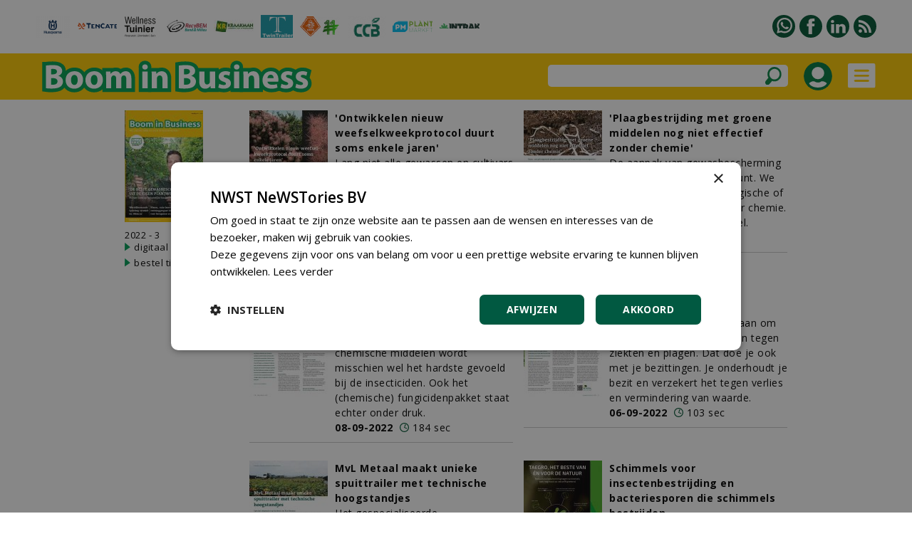

--- FILE ---
content_type: text/html
request_url: https://boom-in-business.nl/magazine/536/2022-3
body_size: 75807
content:


<!DOCTYPE html PUBLIC "-//W3C//DTD XHTML 1.0 Transitional//EN" "http://www.w3.org/TR/xhtml1/DTD/xhtml1-transitional.dtd">

<html xmlns="http://www.w3.org/1999/xhtml">

<head>
<title>Boom In Business 2022-3</title>




<!-- Google Tag Manager -->
<script>(function(w,d,s,l,i){w[l]=w[l]||[];w[l].push({'gtm.start':
new Date().getTime(),event:'gtm.js'});var f=d.getElementsByTagName(s)[0],
j=d.createElement(s),dl=l!='dataLayer'?'&l='+l:'';j.async=true;j.src=
'https://www.googletagmanager.com/gtm.js?id='+i+dl;f.parentNode.insertBefore(j,f);
})(window,document,'script','dataLayer','GTM-NM6WB5B');</script>
<!-- End Google Tag Manager -->


<meta name="robots" content="index, follow" />


<meta name="author" content="NWST NeWSTories bv" />
<meta http-equiv="content-type" content="text/html; charset=UTF-8" />
<meta http-equiv="imagetoolbar" content="no" />
<meta name="viewport" content="initial-scale=1, maximum-scale=1, user-scalable=no" />
<meta name="format-detection" content="telephone=no" />
<meta http-equiv="language" content="NL" />

<link rel="shortcut icon" href="https://boom-in-business.nl/favicon.ico" type="image/x-icon" /><link rel="preconnect" href="https://fonts.googleapis.com" />
<link rel="preconnect" href="https://fonts.gstatic.com" crossorigin />
<link href="https://fonts.googleapis.com/css2?family=Open+Sans:wght@400;500;600;700&amp;display=swap" rel="stylesheet" />

<meta http-equiv="content-type" content="text/html; charset=UTF-8" />

<style type="text/css">

a:link		{color: #015941; text-decoration:underline;}
a:active	{color: #015941; text-decoration:underline;}
a:visited	{color: #015941; text-decoration:underline;}
a:hover		{color: #015941; text-decoration:none;}

a.groen:link	{color:#015941;text-decoration:none}
a.groen:active	{color:#015941;text-decoration:none}
a.groen:visited	{color:#015941;text-decoration:none}
a.groen:hover	{color:#015941;text-decoration:none}

a.groen1:link	{color:#015941;text-decoration:none}
a.groen1:active	{color:#015941;text-decoration:none}
a.groen1:visited{color:#015941;text-decoration:none}
a.groen1:hover	{color:#015941;text-decoration:underline}

a.wit:link	{color: #FFFFFF; text-decoration:none;}
a.wit:active	{color: #FFFFFF; text-decoration:none;}
a.wit:visited	{color: #FFFFFF; text-decoration:none;}
a.wit:hover	{color: #FFFFFF; text-decoration:none;}

a.wit1:link	{color: #FFFFFF; text-decoration:none;}
a.wit1:active	{color: #FFFFFF; text-decoration:none;}
a.wit1:visited	{color: #FFFFFF; text-decoration:none;}
a.wit1:hover	{color: #FFFFFF; text-decoration:underline;}

a.zwart:link	{color: #000000; text-decoration:none;}
a.zwart:active	{color: #000000; text-decoration:none;}
a.zwart:visited	{color: #000000; text-decoration:none;}
a.zwart:hover	{color: #015941; text-decoration:underline;}

a.zwart1:link	{color: #000000; text-decoration:none;}
a.zwart1:active	{color: #000000; text-decoration:none;}
a.zwart1:visited{color: #000000; text-decoration:none;}
a.zwart1:hover	{color: #015941; text-decoration:none;}

a.zwart2:link	{color: #000000; text-decoration:none; cursor:pointer;}
a.zwart2:active	{color: #000000; text-decoration:none; cursor:pointer;}
a.zwart2:visited{color: #000000; text-decoration:none; cursor:pointer;}
a.zwart2:hover	{color: #015941; text-decoration:none; cursor:pointer;}

a.meerpaginas:link	{color: #719A9E; text-decoration:none;}
a.meerpaginas:active	{color: #719A9E; text-decoration:none;}
a.meerpaginas:visited	{color: #719A9E; text-decoration:none;}
a.meerpaginas:hover	{color: #719A9E; text-decoration:none;}

html{overflow-y:scroll; box-sizing:border-box;}

*, *:before, *:after {box-sizing:inherit;}

html, body
{	margin: 0px;
	padding: 0px;
	font-family:"Open Sans",arial,sans-serif; font-size:15px; line-height:24px;
	-webkit-text-size-adjust: 100%;
	height: 100%;
	touch-action: pan-x pan-y;}

h1	{font-weight:700; margin-top:0px; color:#015941; margin-bottom:3px; letter-spacing:-1.5px;}
    	 
h2	{font-size:20px; line-height:24px; font-weight:700; margin:0px;} 

h3	{font-size:16px;line-height:20px;font-weight:700;margin:0px}

h4	{font-size:18px;line-height:24px;font-weight:700;margin:0px}

table   {border:0;border-spacing:0px;}
td	{padding: 0px;}
img 	{border:0;}

.grijs12 {color:#999999; font-size:12px;}
.grijs14 {color:#999999;}

.groen20 {color:#015941; font-size:20px; line-height:28px;}
.groen20b {color:#015941; font-size:20px; line-height:28px; font-weight:700;}

.zwart13 {font-size:13px; line-height:17px; letter-spacing:0.5px}
.zwart14 {font-size:14px; line-height:21px; letter-spacing:0.5px}
.zwart16b {font-size:16px;font-weight:700}
.zwart17b {font-size:17px;font-weight:700}

.titel_klein {font-size:15px; line-height:20px; font-weight:bold;}
.foto_ondertitel {font-size:14px; color:#999999; padding-top:3px; font-style:italic;}

.titel12 {font-size:12px; line-height:16px; font-weight:500; letter-spacing:-0.5px;}
.titel14 {font-size:14px; line-height:18px; font-weight:700; letter-spacing:-0.5px;}
.titel15 {font-size:15px; line-height:18px;}

.zoek_optie {-webkit-border-radius:5px; -webkit-appearance: none; outline:0;
	     background-color:#FFFFFF; height:31px;}
	   
.zoek_optie1 {-webkit-border-radius:5px; -webkit-appearance: none; outline:0;
	     background-color:#FFFFFF; height:31px;}
	     
.zoekknop_mobiel {}	     
	     
.inlogknop {width:40px; height:40px; -webkit-border-radius:20px;}	     

.textinput_zoek {font-family: "open sans", arial,sans-serif; font-size: 14px;
		 -webkit-appearance: none; outline:0;
		 border: solid 0px #FFFFFF; width:300px;}
		 
.textinput {font-size: 13px; line-height:18px;-webkit-border-radius:0px; -webkit-appearance: none; outline:0;font-family: "open sans", arial,sans-serif; font-size: 13px;border-style:solid; border-width:1px; border-color:#015941; padding-left:5px; height:24px;}
	    
.textinput_alt {font-size: 13px; line-height:18px;-webkit-border-radius:0px; -webkit-appearance: none; outline:0;font-family: "open sans", arial,sans-serif; font-size: 13px;border-style:solid; border-width:1px; border-color:#015941; padding-left:5px; height:24px;}


.textinput_wit {font-family: "open sans", arial,sans-serif; font-size: 14px;
		-webkit-border-radius:0px; -webkit-appearance: none; outline:0;
		border-style:solid; border-width:0px; border-color:#FFFFFF; padding-left:0px; height:28px;}

.textinput_select {font-size: 13px; line-height:18px;-webkit-border-radius:0px; -webkit-appearance: none; outline:0;font-family: "open sans", arial,sans-serif; font-size: 13px;border-style:solid; border-width:1px; border-color:#015941; padding-left:5px; height:24px;}

.textinput_select_wit {font-family: "open sans", arial,sans-serif; font-size: 14px; -webkit-border-radius:0px; -webkit-appearance: none; outline:0;
		       border-style:solid; border-width:0px; border-color:#015941; padding-left:0px; height:28px;}

.textinput1 {font-size: 13px; line-height:18px;-webkit-border-radius:0px; -webkit-appearance: none; outline:0;font-family: "open sans", arial,sans-serif; font-size: 13px;border-style:solid; border-width:1px; border-color:#015941; padding-left:5px; height:24px;}

.textinput_aanmeld {font-size: 13px; line-height:18px;-webkit-border-radius:0px; -webkit-appearance: none; outline:0;font-family: "open sans", arial,sans-serif; font-size: 13px;border-style:solid; border-width:1px; border-color:#015941; padding-left:5px; height:24px;}

.textinput_zoek {font-size:14px;color:#000000;-webkit-border-radius:0px; -webkit-appearance: none; outline:0;border-style:solid; border-width:0px; border-color:#FFFFFF; padding-left:10px;}

.textinput_code  {font-size: 15px; -webkit-border-radius:0px; -webkit-appearance: none; outline:0; font-family: "open sans", Arial,sans-serif;
 border-style:solid; border-width:1px; border-color:#015941; padding-left:10px; height:28px;}

.submitknop {background-Color:#015941; height:31px; cursor:pointer;-webkit-border-radius:5px; -webkit-appearance: none; outline:0; padding:5px;border-style:solid; border-width:0px; border-color:#015941; color:#FFFFFF;}
           	 
.submitknop_uit {background-Color:#CCDED9; height:28px; -webkit-border-radius:0px; -webkit-appearance: none; outline:0; padding:5px;border-style:solid; border-width:0px; border-color:#CCDED9; color:#FFFFFF;}

.submitknop_klein {background-Color:#015941; height:18px; cursor:pointer;-webkit-border-radius:0px; -webkit-appearance: none; outline:0; padding:0px;border-style:solid; border-width:0px; border-color:#015941; color:#FFFFFF;}

.schaduw {box-shadow: 0px 3px 15px #333333;}
		 
		
.grijsvlak   {position:absolute; top:140px; width:100%; display:none; background: rgba(0, 0, 0, 0.4);}
		
.uitklapmenu {position:absolute; top:140px; width:100%; display:none; background-color:#FFFFFF;}
	      
.grid_groot {display:grid; grid-template-columns: repeat(auto-fill, minmax(615px, 615px)); grid-gap:15px;}

.grid_klein {display:grid; grid-template-columns: repeat(auto-fill, minmax(300px, 300px)); grid-gap:15px;}

.grid_lijst {display:grid; grid-template-columns: repeat(auto-fill, minmax(405px, 405px)); grid-gap:15px;}

.grid_footer {float:left; margin:0px 50px 20px 50px;}

.blokken_stijl {}
.blokken_stijl_oud {border:1px solid #CCCCCC; background-color:#F7F7F7;}

.ondertitel{font-size:20px;line-height:24px;}
.quote{font-size:24px;line-height:28px;color:#00904A;}
.kader{border-left:5px solid #00904A;color:#000000;padding:10px;background-color:#EEEEEE;}

.cookiemelding1 {position:absolute; display:none;}
.cookiemelding2 {background-color:#FFCC01;border:solid 3px #009345; padding:30px;}
.cookieknop {background-color:#065A42; width:150px; height:31px; text-align:center; color:#FFFFFF; -webkit-border-radius:5px; cursor:pointer;}

.cookies_grijs 	{background-color:#DDDDDD; cursor:pointer; padding:5px 15px 5px 15px;}
.cookies_groen	{background-color:#00A651; cursor:pointer; padding:5px 15px 5px 15px; color:#FFFFFF;}
.cookies_rood	{background-color:#FF0000; cursor:pointer; padding:5px 15px 5px 15px; color:#FFFFFF;}
.cookies_grijs1	{background-color:#DDDDDD; padding:5px 15px 5px 15px;}
.cookies_groen1	{background-color:#00A651; padding:5px 15px 5px 15px; color:#FFFFFF;}

.breedte5   {width:5px;}
.breedte8   {width:8px;}
.breedte10  {width:10px;}
.breedte15  {width:15px;}
.breedte35  {width:35px;}
.breedte60  {width:60px;}
.breedte90  {width:90px;}
.breedte100 {width:100px;}
.breedte105 {width:105px;}
.breedte120 {width:120px;}

.hoogte2  {height:2px;}
.hoogte3  {height:3px;}
.hoogte5  {height:5px;}
.hoogte8  {height:8px;}
.hoogte10 {height:10px;}
.hoogte15 {height:15px;}
.hoogte17 {height:17px;}
.hoogte20 {height:20px;}
.hoogte23 {height:23px;}
.hoogte30 {height:30px;}
.hoogte40 {height:40px;}
.hoogte59 {height:59px;}
.hoogte99 {height:99px;}

.thumb_foto {width:90px; height:60px;}
.thumb_foto_agenda {max-width:90px; max-height:60px;}

.grijze_lijn1 {height:1px; background-color:#DDDDDD;}
.klok_wit13 {width:13px; height:13px; filter:drop-shadow(1px 1px #000000);}
.klok_groen12 {width:12px; height:12px;}

.fileinputs {position:relative;padding:0px;margin:0px;}

.fakefile {position:absolute;top:0px;left:0px;z-index:0;}
           
.textinput_file {position:relative;z-index:1; font-size: 10px; height:28px;
		 -moz-opacity:0;filter:alpha(opacity=0);opacity:0;
		 border-style:solid; border-width:0px;}
		 
.meerpaginas_aan {padding:0px 10px 0px 10px; background-Color:#CCCCCC; color:#000000; font-size: 13px; height:32px;}
.meerpaginas_uit {padding:0px 10px 0px 10px; background-Color:#015941; color:#FFFFFF; font-size: 13px; height:32px;}
.floating_tabel {float:left;margin:0px 5px 5px 0px;}

.meerknop {width:220px; height:31px; background-color:#E9E9E9; cursor:pointer; 
	   color:#065A42; font-size:12px; font-weight:700; text-align:center; -webkit-border-radius:5px;}
	   
.tabel_gip_verwijzing  {background-color:#AAAAAA; color:#FFFFFF; font-size:13px;
			padding:3px 10px 3px 10px;
			-webkit-border-radius:5px; cursor:pointer;
			float:left; margin:0px 10px 10px 0px;}
			
.tabel_gip_verwijzing1 {height:10px;}

.formulier_nieuw_tabel {width:100%; max-width:500px; padding:15px; background-color:#E9E9E9; font-size:14px; -webkit-border-radius:8px;}

.formulier_nieuw_textinput {font-family: Verdana, Arial, Helvetica, sans-serif; font-size:14px;
	     width:100%; height:28px; -webkit-border-radius:6px;
	     -webkit-appearance: none; outline:0; border: solid 0px #FFFFFF; padding-left:10px;}



@media (min-width: 100px)
	{h1 {font-size:24px; line-height:28px;}
	 .grote_kolom {width:calc(100% - 40px);}
	 .standaard_kolom {width:300px;}
	 .banners_klein {display:none;}
	 .banners_extra {display:none;}
	 .logo_image {height:36px;}
	 .zoek_optie {display:none;}
	 .zoekknop_mobiel {display:block;}
	 .menu22 {width:12px;}
	 .grid_footer {float:none; margin:0px 0px 30px 0px;}
	 .uitklapmenu_normaal {display:none;}
	 .uitklapmenu_mobiel {display:block;}
	 .cookiemelding1 {top:150px; left:calc((100% - 310px)/2);}
	 .cookiemelding2 {padding:15px;}
	 .cookiemelding3 {width:280px; height:620px;}
	 .cookieknop {width:125px; height:31px; font-size:12px;}
	 .blokken_kolom {width:300px;}
	 .titel12 {font-size:10px; line-height:10px; font-weight:500; letter-spacing:-0.5px;}
	}



@media (min-width: 475px)
	{.logo_image {height:65px;}
	}
	


@media (min-width: 740px)
	{h1 {font-size:32px; line-height:36px;}
	 .grote_kolom {width:calc(100% - 100px);}
	 .standaard_kolom {width:615px;}
	 .banners_extra {display:block;}
	 .grid_footer {float:left; margin:0px 30px 30px 30px;}
	 .cookiemelding1 {top:180px; left:calc((100% - 560px)/2);}
	 .cookiemelding2 {padding:30px;}
	 .cookiemelding3 {width:500px; height:450px;}
	 .cookieknop {width:150px; height:31px; font-size:14px;}
	 .logo_image {height:65px;}
	 .blokken_kolom {width:615px;}
	}
	

	
@media (min-width: 850px)
	{.zoek_optie {display:block;}
	 .zoekknop_mobiel {display:none;}
	 .menu22 {width:22px;}
	 .grid_footer {float:left; margin:0px 50px 30px 50px;}
	 .logo_image {height:65px;}
	}	
	

	
@media (min-width: 1080px)
	{.standaard_kolom {width:930px;}
	 .uitklapmenu_normaal {display:block;}
	 .uitklapmenu_mobiel {display:none;}	
	 .banners_klein {display:block;}
	 .banners_extra {display:none;}
	 .logo_image {height:65px;}
	 .blokken_kolom {width:300px;}
	}
	
@media (min-width: 1400px)
	{.grote_kolom {width:1245px;}
	 .standaard_kolom {width:1245px;}
	 .banners_extra {display:block;}
	 .titel12 {font-size:12px; line-height:16px; font-weight:500; letter-spacing:-0.5px;}
	}	
	
</style><style type="text/css">

.grid_archief {display:grid; grid-gap:15px; grid-template-columns: repeat(auto-fill, minmax(110px, 110px));}
.grid_tijdschrift {display:grid; grid-gap:15px; grid-template-columns: repeat(auto-fill, minmax(530px, 530px));}

.float_tijdschrift1 {float:left; width:170px; margin:0px 0px 15px 0px;}
.float_tijdschrift2 {float:left; width:1075px;}



@media (min-width: 100px)
	{.standaard_kolom {width:calc(100% - 40px)}
	 .grid_tijdschrift {grid-template-columns: repeat(auto-fill, minmax(100%, 100%));}
	 .float_tijdschrift1 {float:none; width:100%;}
	 .float_tijdschrift2 {float:none; width:100%;}
	}

@media (min-width: 740px)
	{.standaard_kolom {width:615px;}
	 .grid_tijdschrift {grid-template-columns: repeat(auto-fill, minmax(435px, 435px));}
	 .float_tijdschrift1 {float:left; width:175px;}
	 .float_tijdschrift2 {float:left; width:435px;}
	}	
	
@media (min-width: 1080px)
	{.standaard_kolom {width:930px;}
	 .grid_tijdschrift {grid-template-columns: repeat(auto-fill, minmax(370px, 370px));}
	 .float_tijdschrift1 {width:175px;}
	 .float_tijdschrift2 {width:755px;}
	}
	
@media (min-width: 1400px)
	{.standaard_kolom {width:1245px;}
	 .grid_tijdschrift {grid-template-columns: repeat(auto-fill, minmax(530px, 530px));}
	 .float_tijdschrift1 {width:170px;}
	 .float_tijdschrift2 {width:1075px;}
	}
		   
</style><script language="JavaScript" type="text/javascript">
<!--

function iOS() {

  var iDevices = [
    'iPad Simulator',
    'iPhone Simulator',
    'iPod Simulator',
    'iPad',
    'iPhone',
    'iPod'
  ];

  while (iDevices.length) {
    if (navigator.platform === iDevices.pop()){ return true; }
  }

  return false;
}


function getBrowser(id) {
  var scrOfX = 0, scrOfY = 0;
  if( typeof( window.pageYOffset ) == 'number' ) {
    //Netscape compliant
    scrOfY = window.pageYOffset;
    scrOfX = window.pageXOffset;
  } else if( document.body && ( document.body.scrollLeft || document.body.scrollTop ) ) {
    //DOM compliant
    scrOfY = document.body.scrollTop;
    scrOfX = document.body.scrollLeft;
  } else if( document.documentElement && ( document.documentElement.scrollLeft || document.documentElement.scrollTop ) ) {
    //IE6 standards compliant mode
    scrOfY = document.documentElement.scrollTop;
    scrOfX = document.documentElement.scrollLeft;
  }
  
  if (id=="scrollX") {return scrOfX}
  if (id=="scrollY") {return scrOfY}

  var myWidth = 0, myHeight = 0;
  
  if (iOS()) {
  
  if (window.orientation == "0" || window.orientation == "180")
  {myWidth = screen.width;
   myHeight = screen.height;}
  else
  {myWidth = screen.height;
   myHeight = screen.width;} 
    }
  
 else if( typeof( window.innerWidth ) == 'number' ) {
    //Non-IE
    myWidth = window.innerWidth;
    myHeight = window.innerHeight;
  } else if( document.documentElement && ( document.documentElement.clientWidth || document.documentElement.clientHeight ) ) {
    //IE 6+ in 'standards compliant mode'
    myWidth = document.documentElement.clientWidth;
    myHeight = document.documentElement.clientHeight;
  } else if( document.body && ( document.body.clientWidth || document.body.clientHeight ) ) {
    //IE 4 compatible
    myWidth = document.body.clientWidth;
    myHeight = document.body.clientHeight;
  }

  if (id=="innerH") {return myHeight}
  if (id=="innerW") {return myWidth}


	if (id=="bodyH")
    {var DH = document;
    return Math.max(
        Math.max(DH.body.scrollHeight, DH.documentElement.scrollHeight),
        Math.max(DH.body.offsetHeight, DH.documentElement.offsetHeight),
        Math.max(DH.body.clientHeight, DH.documentElement.clientHeight)
    );
    }

	if (id=="bodyW")
 	{var DW = document;
    return Math.max(
        Math.max(DW.body.scrollWidth, DW.documentElement.scrollWidth),
        Math.max(DW.body.offsetWidth, DW.documentElement.offsetWidth),
        Math.max(DW.body.clientWidth, DW.documentElement.clientWidth)
    );
    }
}

//-->
</script>

<script language="JavaScript" type="text/javascript">
<!--

function findPosX(obj)
{var curleft = 0;
 if(obj.offsetParent)
 while(1)
{curleft += obj.offsetLeft;
 if(!obj.offsetParent)
 break;
 obj = obj.offsetParent;}
 else if(obj.x)
 curleft += obj.x;
 return curleft;}

function findPosY(obj)
{var curtop = 0;
 if(obj.offsetParent)
 while(1)
{curtop += obj.offsetTop;
 if(!obj.offsetParent)
 break;
 obj = obj.offsetParent;}
 else if(obj.y)
 curtop += obj.y;
 return curtop;}

var uitklapmenuAan = ""

function set_uitklapmenu()
{if (uitklapmenuAan == "")
{document.getElementById("div_grijsvlak").style.height = getBrowser("bodyH") - 140 + "px";
 document.getElementById("div_grijsvlak").style.display = "block";
 document.getElementById("div_uitklapmenu").style.display = "block";
 uitklapmenuAan = "on"}
else
{document.getElementById("div_grijsvlak").style.display = "none";
 document.getElementById("div_uitklapmenu").style.display = "none";
 uitklapmenuAan = ""}}

var submenuAan = ""

function set_submenu(id)
{if (submenuAan != "" || submenuAan == "0")
{document.getElementById("submenu_" + submenuAan).style.display = "none";}
 document.getElementById("submenu_" + id).style.display = "block";
 submenuAan = id}

function laadmenu()
{var schermbreedte = document.documentElement.clientWidth || document.body.clientWidth;
 scrollNow = getBrowser("scrollY");
{if (scrollNow > 80)
{document.getElementById("menubalk1").style.top = "0px";
 document.getElementById("div_uitklapmenu").style.top = "65px";
 document.getElementById("menubalk1").style.position = "fixed";
 document.getElementById("div_uitklapmenu").style.position = "fixed";}
else
{document.getElementById("menubalk1").style.top = "75px";
 document.getElementById("div_uitklapmenu").style.top = "140px";
 document.getElementById("menubalk1").style.position = "absolute";
 document.getElementById("div_uitklapmenu").style.position = "absolute";}
}
}

function open_waarschuwing(tekst)
{document.getElementById("waarschuwing_tekst").innerHTML = tekst;
 document.getElementById("waarschuwing_popup").style.top = getBrowser("innerH")/2 + getBrowser("scrollY") - 100 + "px";
 document.getElementById("waarschuwing_popup").style.left = (getBrowser("innerW")-250)/2 + "px";
 document.getElementById("waarschuwing_popup").style.display = "block";}

function sluit_waarschuwing()
{document.getElementById("waarschuwing_popup").style.display = "none";}

function set_cookie()
{document.getElementById("cookie_div").style.display = "none";}

function show_interessant(id)
{iframe_plaats_reactie.location.href = "https://boom-in-business.nl/includes/plaats_like.asp?bericht_id=" + id;}

function show_reageer()
{document.getElementById("reageer_tabel").style.display = "block"}

function show_opslaan(id)
{iframe_plaats_reactie.location.href = "https://boom-in-business.nl/includes/plaats_opslaan.asp?bericht_id=" + id;}

function show_zoekbalk(id)
{document.getElementById("menu_zoekbalk").style.display = "block";}



function leeg_aanmeldscherm_naam()
{if (aanmeldformulier_nieuwsbrief.naam.value == "NAAM")
{aanmeldformulier_nieuwsbrief.naam.value = "";}
if (aanmeldformulier_nieuwsbrief.emailadres.value == "")
{aanmeldformulier_nieuwsbrief.emailadres.value = "E-MAILADRES"}
if (aanmeldformulier_nieuwsbrief.bedrijfsnaam.value == "")
{aanmeldformulier_nieuwsbrief.bedrijfsnaam.value = "BEDRIJFSNAAM"}}

function leeg_aanmeldscherm_emailadres()
{if (aanmeldformulier_nieuwsbrief.emailadres.value == "E-MAILADRES")
{aanmeldformulier_nieuwsbrief.emailadres.value = "";}
if (aanmeldformulier_nieuwsbrief.naam.value == "")
{aanmeldformulier_nieuwsbrief.naam.value = "NAAM"}
if (aanmeldformulier_nieuwsbrief.bedrijfsnaam.value == "")
{aanmeldformulier_nieuwsbrief.bedrijfsnaam.value = "BEDRIJFSNAAM"}}

function leeg_aanmeldscherm_bedrijfsnaam()
{if (aanmeldformulier_nieuwsbrief.bedrijfsnaam.value == "BEDRIJFSNAAM")
{aanmeldformulier_nieuwsbrief.bedrijfsnaam.value = "";}
if (aanmeldformulier_nieuwsbrief.naam.value == "")
{aanmeldformulier_nieuwsbrief.naam.value = "NAAM"}
if (aanmeldformulier_nieuwsbrief.emailadres.value == "")
{aanmeldformulier_nieuwsbrief.emailadres.value = "E-MAILADRES"}}



window.onscroll = laadmenu

function foto_toevoegen(id)
{formulier_foto.foto_id.value = id;
 formulier_foto.submit();}



//-->
</script><script language="JavaScript" type="text/javascript">
<!--

var meernieuwsId = 1

function set_meernieuws()
{document.getElementById("meernieuws_" + meernieuwsId).src="startpagina/meernieuws.asp?pageNo=" + meernieuwsId;
 if (meernieuwsId == 10)
{document.getElementById("meernieuws_knop").style.display = "none";}
 meernieuwsId = meernieuwsId + 1;}

//-->
</script>

</head>

<body>



<!-- Google Tag Manager (noscript) -->
<noscript><iframe src="https://www.googletagmanager.com/ns.html?id=GTM-NM6WB5B"
height="0" width="0" style="display:none;visibility:hidden"></iframe></noscript>
<!-- End Google Tag Manager (noscript) -->



<table style="width:100%;"><tr><td style="height:75px;">

<table class="grote_kolom" align="center"><tr><td><div class="banners_klein"><table><tr>



<td align="center"><a href="https://boom-in-business.nl/statistieken_gipbanner.asp?relatie_id=3109"><img



src="https://boom-in-business.nl/upload/relaties/3109_logobalk.png?uid=48"



border="0" alt="" /></a></td><td class="breedte10"></td>



<td align="center"><a href="https://boom-in-business.nl/statistieken_gipbanner.asp?relatie_id=2457"><img



src="https://boom-in-business.nl/upload/relaties/2457_logobalk.png?uid=13"



border="0" alt="" /></a></td><td class="breedte10"></td>



<td align="center"><a href="https://boom-in-business.nl/statistieken_gipbanner.asp?relatie_id=29296"><img



src="https://boom-in-business.nl/upload/relaties/29296_logobalk.png?uid=21"



border="0" alt="" /></a></td><td class="breedte10"></td>



<td align="center"><a href="https://boom-in-business.nl/statistieken_gipbanner.asp?relatie_id=200"><img



src="https://boom-in-business.nl/upload/relaties/200_logobalk.png?uid=20"



border="0" alt="" /></a></td><td class="breedte10"></td>



<td align="center"><a href="https://boom-in-business.nl/statistieken_gipbanner.asp?relatie_id=2125"><img



src="https://boom-in-business.nl/upload/relaties/2125_logobalk.jpg?uid=26"



border="0" alt="" /></a></td><td class="breedte10"></td>



<td align="center"><a href="https://boom-in-business.nl/statistieken_gipbanner.asp?relatie_id=30875"><img



src="https://boom-in-business.nl/upload/relaties/30875_logobalk.png?uid=15"



border="0" alt="" /></a></td><td class="breedte10"></td>



<td align="center"><a href="https://boom-in-business.nl/statistieken_gipbanner.asp?relatie_id=1797"><img



src="https://boom-in-business.nl/upload/relaties/1797_logobalk.png?uid=9"



border="0" alt="" /></a></td><td class="breedte10"></td>



<td align="center"><a href="https://boom-in-business.nl/statistieken_gipbanner.asp?relatie_id=16534"><img



src="https://boom-in-business.nl/upload/relaties/16534_logobalk.png?uid=26"



border="0" alt="" /></a></td><td class="breedte10"></td>



<td align="center"><a href="https://boom-in-business.nl/statistieken_gipbanner.asp?relatie_id=28378"><img



src="https://boom-in-business.nl/upload/relaties/28378_logobalk.png?uid=6"



border="0" alt="" /></a></td><td class="breedte10"></td>



<td align="center"><a href="https://boom-in-business.nl/statistieken_gipbanner.asp?relatie_id=26864"><img



src="https://boom-in-business.nl/upload/relaties/26864_logobalk.png?uid=13"



border="0" alt="" /></a></td><td class="breedte10"></td>



</tr></table></div></td>
<td align="right"><table><tr>

<td style="width:32px;" valign="top"><a href="https://boom-in-business.nl/pages/30/contact"><img
src="https://boom-in-business.nl/images/whatsapp.svg" border="0" alt="Whatsapp" style="width:32px;height:32px;" /></a></td>

	<td style="width:6px;"></td>



<td style="width:32px;" valign="top"><a href="https://www.facebook.com/bladboominbusiness/" target="_blank"><img src="https://boom-in-business.nl/images/facebook.svg" border="0" alt="Facebook" style="width:32px;height:32px;" /></a></td>

	<td style="width:6px;"></td>



<td style="width:32px;" valign="top"><a href="https://www.linkedin.com/showcase/vakblad-boom-in-business" target="_blank"><img src="https://boom-in-business.nl/images/linkedin.svg" border="0" alt="LinkedIn" style="width:32px;height:32px;" /></a></td>

	<td style="width:6px;"></td>



<td style="width:32px;" valign="top"><a href="https://boom-in-business.nl/upload/xml/boominbusiness.xml"
target="_blank"><img src="https://boom-in-business.nl/images/rss.svg" border="0" alt="RSS feed" style="width:32px;height:32px;" /></a></td>

</tr></table></td></tr>
</table>

</td></tr>
<tr><td style="height:65px;background-color:#FFCC01;"></td></tr>
<tr><td style="height:15px;"></td></tr></table>

<table class="standaard_kolom" align="center"><tr><td>

<div class="float_tijdschrift1">

<table><tr><td style="width:110px;height:157px;background-color:#DDDDDD;"><img
src="https://boom-in-business.nl/upload/tijdschriften_voorkant/536.jpg?uid=7" border="0" alt="" /></td></tr>
<tr><td class="hoogte10"></td></tr></table>

<span class="zwart13">2022 - 3</span>

<table>

<tr><td><img src="https://boom-in-business.nl/images/pijl_rechts.png" border="0" alt="" /></td><td class="breedte5"></td>
<td class="zwart13"><a class="zwart" href="https://boom-in-business.nl/digitaal">digitaal abonnement</a></td></tr>



	<tr><td style="height:5px;" colspan="3"></td></tr>

<tr><td><img src="https://boom-in-business.nl/images/pijl_rechts.png" border="0" alt="" /></td><td class="breedte5"></td>
<td class="zwart13"><a class="zwart" href="https://boom-in-business.nl/webshop.asp?product_id=313">bestel tijdschrift</a></td></tr>



</table></div>

<div class="float_tijdschrift2"><div class="grid_tijdschrift">



<table><tr><td style="cursor:pointer;" onclick="location.href='https://boom-in-business.nl/article/39940/ontwikkelen-nieuw-weefselkweekprotocol-duurt-soms-enkele-jaren'">

<table>



<tr><td class="breedte120" valign="top">

	<table><tr><td style="width:110px;height:157px;background-color:#DDDDDD;"><img
	src="https://boom-in-business.nl/upload/artikelen_cover/39940.jpg?uid=8" border="0" alt="" /></td></tr></table>

</td><td class="zwart14" valign="top"><b><a class="zwart1" href="https://boom-in-business.nl/article/39940/ontwikkelen-nieuw-weefselkweekprotocol-duurt-soms-enkele-jaren">'Ontwikkelen nieuw weefselkweekprotocol duurt soms enkele jaren'</a></b><br />
Lang niet alle gewassen en cultivars zijn via stek goed te vermeerderen. Houtige gewassen hebben daar relatief vaak last van. Weefselkweek kan dan uitkomst bieden.<br />

	<table><tr><td class="grijs"><b>15-09-2022</b></td><td width="10"></td>
	<td><img src="https://boom-in-business.nl/images/klok.svg" border="0" alt="" style="height:13px;width:13px;" /></td>
	<td width="5"></td><td class="grijs">220 sec</td></tr></table>

</td></tr>

</table>

</td></tr>

<tr><td class="hoogte10"></td></tr>
<tr><td style="height:1px;background-color:#CACACA;"></td></tr>
<tr><td class="hoogte10"></td></tr>
</table>



<table><tr><td style="cursor:pointer;" onclick="location.href='https://boom-in-business.nl/article/39930/plaagbestrijding-met-groene-middelen-nog-niet-effectief-zonder-chemie'">

<table>



<tr><td class="breedte120" valign="top">

	<table><tr><td style="width:110px;height:157px;background-color:#DDDDDD;"><img
	src="https://boom-in-business.nl/upload/artikelen_cover/39930.jpg?uid=7" border="0" alt="" /></td></tr></table>

</td><td class="zwart14" valign="top"><b><a class="zwart1" href="https://boom-in-business.nl/article/39930/plaagbestrijding-met-groene-middelen-nog-niet-effectief-zonder-chemie">'Plaagbestrijding met groene middelen nog niet effectief zonder chemie'</a></b><br />
De aanpak van gewasbescherming bevindt zich op een kruispunt. We willen allemaal meer biologische of groene middelen en minder chemie. Deze transitie gaat erg snel.<br />

	<table><tr><td class="grijs"><b>12-09-2022</b></td><td width="10"></td>
	<td><img src="https://boom-in-business.nl/images/klok.svg" border="0" alt="" style="height:13px;width:13px;" /></td>
	<td width="5"></td><td class="grijs">483 sec</td></tr></table>

</td></tr>

</table>

</td></tr>

<tr><td class="hoogte10"></td></tr>
<tr><td style="height:1px;background-color:#CACACA;"></td></tr>
<tr><td class="hoogte10"></td></tr>
</table>



<table><tr><td style="cursor:pointer;" onclick="location.href='https://boom-in-business.nl/article/39931/sterk-biologisch-middel-past-in-nieuwe-strategie-tegen-meeldauw'">

<table>



<tr><td class="breedte120" valign="top">

	<table><tr><td style="width:110px;height:157px;background-color:#DDDDDD;"><img
	src="https://boom-in-business.nl/upload/artikelen_cover/39931.jpg?uid=7" border="0" alt="" /></td></tr></table>

</td><td class="zwart14" valign="top"><b><a class="zwart1" href="https://boom-in-business.nl/article/39931/sterk-biologisch-middel-past-in-nieuwe-strategie-tegen-meeldauw">Sterk biologisch middel past in nieuwe strategie tegen meeldauw</a></b><br />
De gestage uitfasering van chemische middelen wordt misschien wel het hardste gevoeld bij de insecticiden. Ook het (chemische) fungicidenpakket staat echter onder druk.<br />

	<table><tr><td class="grijs"><b>08-09-2022</b></td><td width="10"></td>
	<td><img src="https://boom-in-business.nl/images/klok.svg" border="0" alt="" style="height:13px;width:13px;" /></td>
	<td width="5"></td><td class="grijs">184 sec</td></tr></table>

</td></tr>

</table>

</td></tr>

<tr><td class="hoogte10"></td></tr>
<tr><td style="height:1px;background-color:#CACACA;"></td></tr>
<tr><td class="hoogte10"></td></tr>
</table>



<table><tr><td style="cursor:pointer;" onclick="location.href='https://boom-in-business.nl/article/39979/beschermen-tijdelijk-of-duurzaam'">

<table>



<tr><td class="breedte120" valign="top">

	<table><tr><td style="width:110px;height:157px;background-color:#DDDDDD;"><img
	src="https://boom-in-business.nl/upload/artikelen_cover/39979.jpg?uid=5" border="0" alt="" /></td></tr></table>

</td><td class="zwart14" valign="top"><b><a class="zwart1" href="https://boom-in-business.nl/article/39979/beschermen-tijdelijk-of-duurzaam">Beschermen: tijdelijk of duurzaam?</a></b><br />
Als kweker doe je er alles aan om je gewassen te beschermen tegen ziekten en plagen. Dat doe je ook met je bezittingen. Je onderhoudt je bezit en verzekert het tegen verlies en vermindering van waarde. <br />

	<table><tr><td class="grijs"><b>06-09-2022</b></td><td width="10"></td>
	<td><img src="https://boom-in-business.nl/images/klok.svg" border="0" alt="" style="height:13px;width:13px;" /></td>
	<td width="5"></td><td class="grijs">103 sec</td></tr></table>

</td></tr>

</table>

</td></tr>

<tr><td class="hoogte10"></td></tr>
<tr><td style="height:1px;background-color:#CACACA;"></td></tr>
<tr><td class="hoogte10"></td></tr>
</table>



<table><tr><td style="cursor:pointer;" onclick="location.href='https://boom-in-business.nl/article/39947/mvl-metaal-maakt-unieke-spuittrailer-met-technische-hoogstandjes'">

<table>



<tr><td class="breedte120" valign="top">

	<table><tr><td style="width:110px;height:157px;background-color:#DDDDDD;"><img
	src="https://boom-in-business.nl/upload/artikelen_cover/39947.jpg?uid=8" border="0" alt="" /></td></tr></table>

</td><td class="zwart14" valign="top"><b><a class="zwart1" href="https://boom-in-business.nl/article/39947/mvl-metaal-maakt-unieke-spuittrailer-met-technische-hoogstandjes">MvL Metaal maakt unieke spuittrailer met technische hoogstandjes</a></b><br />
Het gespecialiseerde machinebouwbedrijf MvL Metaal fabriceerde voor het eerst in zijn bestaan deze maatwerk spuitinstallatie, helemaal toegespitst op de kwekerij van Arie Bouman. <br />

	<table><tr><td class="grijs"><b>01-09-2022</b></td><td width="10"></td>
	<td><img src="https://boom-in-business.nl/images/klok.svg" border="0" alt="" style="height:13px;width:13px;" /></td>
	<td width="5"></td><td class="grijs">343 sec</td></tr></table>

</td></tr>

</table>

</td></tr>

<tr><td class="hoogte10"></td></tr>
<tr><td style="height:1px;background-color:#CACACA;"></td></tr>
<tr><td class="hoogte10"></td></tr>
</table>



<table><tr><td style="cursor:pointer;" onclick="location.href='https://boom-in-business.nl/article/39945/schimmels-voor-insectenbestrijding-en-bacteriesporen-die-schimmels-bestrijden'">

<table>



<tr><td class="breedte120" valign="top">

	<table><tr><td style="width:110px;height:157px;background-color:#DDDDDD;"><img
	src="https://boom-in-business.nl/upload/artikelen_cover/39945.jpg?uid=5" border="0" alt="" /></td></tr></table>

</td><td class="zwart14" valign="top"><b><a class="zwart1" href="https://boom-in-business.nl/article/39945/schimmels-voor-insectenbestrijding-en-bacteriesporen-die-schimmels-bestrijden">Schimmels voor insectenbestrijding en bacteriesporen die schimmels bestrijden</a></b><br />
De toepassing van - Skal-gecertificeerde - groene middelen in de Nederlandse boom- en bloemkwekerij is geen sinecure. De introductie vergt een lange adem van toelatingshouders.<br />

	<table><tr><td class="grijs"><b>29-08-2022</b></td><td width="10"></td>
	<td><img src="https://boom-in-business.nl/images/klok.svg" border="0" alt="" style="height:13px;width:13px;" /></td>
	<td width="5"></td><td class="grijs">302 sec</td></tr></table>

</td></tr>

</table>

</td></tr>

<tr><td class="hoogte10"></td></tr>
<tr><td style="height:1px;background-color:#CACACA;"></td></tr>
<tr><td class="hoogte10"></td></tr>
</table>



<table><tr><td style="cursor:pointer;" onclick="location.href='https://boom-in-business.nl/article/39943/elektrische-leffert-fm-40-in-nieuw-jasje'">

<table>



<tr><td class="breedte120" valign="top">

	<table><tr><td style="width:110px;height:157px;background-color:#DDDDDD;"><img
	src="https://boom-in-business.nl/upload/artikelen_cover/39943.jpg?uid=4" border="0" alt="" /></td></tr></table>

</td><td class="zwart14" valign="top"><b><a class="zwart1" href="https://boom-in-business.nl/article/39943/elektrische-leffert-fm-40-in-nieuw-jasje">Elektrische Leffert FM-40 in nieuw jasje</a></b><br />
Frisian Motors is flink in beweging en innoveert lustig door. De fabrikant van elektrische werkvoertuigen voorziet vijf van zijn Leffert FM-modellen van nieuwe lithiumaccu's.<br />

	<table><tr><td class="grijs"><b>25-08-2022</b></td><td width="10"></td>
	<td><img src="https://boom-in-business.nl/images/klok.svg" border="0" alt="" style="height:13px;width:13px;" /></td>
	<td width="5"></td><td class="grijs">188 sec</td></tr></table>

</td></tr>

</table>

</td></tr>

<tr><td class="hoogte10"></td></tr>
<tr><td style="height:1px;background-color:#CACACA;"></td></tr>
<tr><td class="hoogte10"></td></tr>
</table>



<table><tr><td style="cursor:pointer;" onclick="location.href='https://boom-in-business.nl/article/39942/beter-klimaat-met-de-eb-en-vloedvloer-van-erfgoed'">

<table>



<tr><td class="breedte120" valign="top">

	<table><tr><td style="width:110px;height:157px;background-color:#DDDDDD;"><img
	src="https://boom-in-business.nl/upload/artikelen_cover/39942.jpg?uid=6" border="0" alt="" /></td></tr></table>

</td><td class="zwart14" valign="top"><b><a class="zwart1" href="https://boom-in-business.nl/article/39942/beter-klimaat-met-de-eb-en-vloedvloer-van-erfgoed">Beter klimaat met de eb-en-vloedvloer van ErfGoed</a></b><br />
Kwekerij Montis te Moerkapelle heeft het afgelopen decennium al drie keer ErfGoed in de arm genomen voor de aanleg van een teeltvloer. En dat bevalt uitstekend.<br />

	<table><tr><td class="grijs"><b>22-08-2022</b></td><td width="10"></td>
	<td><img src="https://boom-in-business.nl/images/klok.svg" border="0" alt="" style="height:13px;width:13px;" /></td>
	<td width="5"></td><td class="grijs">202 sec</td></tr></table>

</td></tr>

</table>

</td></tr>

<tr><td class="hoogte10"></td></tr>
<tr><td style="height:1px;background-color:#CACACA;"></td></tr>
<tr><td class="hoogte10"></td></tr>
</table>



<table><tr><td style="cursor:pointer;" onclick="location.href='https://boom-in-business.nl/article/39950/boomkwekerijen-in-een-wereld-van-duurzaamheid'">

<table>



<tr><td class="breedte120" valign="top">

	<table><tr><td style="width:110px;height:157px;background-color:#DDDDDD;"><img
	src="https://boom-in-business.nl/upload/artikelen_cover/39950.jpg?uid=8" border="0" alt="" /></td></tr></table>

</td><td class="zwart14" valign="top"><b><a class="zwart1" href="https://boom-in-business.nl/article/39950/boomkwekerijen-in-een-wereld-van-duurzaamheid">Boomkwekerijen in een wereld van duurzaamheid</a></b><br />
In een wereld waarin verstedelijking, klimaatverandering en achteruitgang van ecosystemen drie grote maatschappelijke ontwikkelingen zijn, spelen boomkwekerijen een belangrijke rol bij het leefbaar houden van de omgeving.<br />

	<table><tr><td class="grijs"><b>17-08-2022</b></td><td width="10"></td>
	<td><img src="https://boom-in-business.nl/images/klok.svg" border="0" alt="" style="height:13px;width:13px;" /></td>
	<td width="5"></td><td class="grijs">140 sec</td></tr></table>

</td></tr>

</table>

</td></tr>

<tr><td class="hoogte10"></td></tr>
<tr><td style="height:1px;background-color:#CACACA;"></td></tr>
<tr><td class="hoogte10"></td></tr>
</table>



<table><tr><td style="cursor:pointer;" onclick="location.href='https://boom-in-business.nl/article/39939/bemesten-op-maat-vraagt-maatwerk-in-apparatuur'">

<table>



<tr><td class="breedte120" valign="top">

	<table><tr><td style="width:110px;height:157px;background-color:#DDDDDD;"><img
	src="https://boom-in-business.nl/upload/artikelen_cover/39939.jpg?uid=5" border="0" alt="" /></td></tr></table>

</td><td class="zwart14" valign="top"><b><a class="zwart1" href="https://boom-in-business.nl/article/39939/bemesten-op-maat-vraagt-maatwerk-in-apparatuur">'Bemesten op maat vraagt maatwerk in apparatuur'</a></b><br />
De bemesting van grondteelten luistert steeds nauwer. Hoogwaardige, gecontroleerd vrijkomende meststoffen winnen terrein en dat is goed nieuws voor het milieu en voor de geteelde gewassen.<br />

	<table><tr><td class="grijs"><b>15-08-2022</b></td><td width="10"></td>
	<td><img src="https://boom-in-business.nl/images/klok.svg" border="0" alt="" style="height:13px;width:13px;" /></td>
	<td width="5"></td><td class="grijs">205 sec</td></tr></table>

</td></tr>

</table>

</td></tr>

<tr><td class="hoogte10"></td></tr>
<tr><td style="height:1px;background-color:#CACACA;"></td></tr>
<tr><td class="hoogte10"></td></tr>
</table>



<table><tr><td style="cursor:pointer;" onclick="location.href='https://boom-in-business.nl/article/39937/groenbemesters-zorgen-voor-een-vitale-bodem-en-succesvolle-teelt'">

<table>



<tr><td class="breedte120" valign="top">

	<table><tr><td style="width:110px;height:157px;background-color:#DDDDDD;"><img
	src="https://boom-in-business.nl/upload/artikelen_cover/39937.jpg?uid=6" border="0" alt="" /></td></tr></table>

</td><td class="zwart14" valign="top"><b><a class="zwart1" href="https://boom-in-business.nl/article/39937/groenbemesters-zorgen-voor-een-vitale-bodem-en-succesvolle-teelt">Groenbemesters zorgen voor een vitale bodem en succesvolle teelt</a></b><br />
DLF levert groenbemesters onder de merknaam Vital Earth. Groenbemesters dragen bij aan een vitalere bodem, die de basis vormt voor elke succesvolle teelt.<br />

	<table><tr><td class="grijs"><b>08-08-2022</b></td><td width="10"></td>
	<td><img src="https://boom-in-business.nl/images/klok.svg" border="0" alt="" style="height:13px;width:13px;" /></td>
	<td width="5"></td><td class="grijs">235 sec</td></tr></table>

</td></tr>

</table>

</td></tr>

<tr><td class="hoogte10"></td></tr>
<tr><td style="height:1px;background-color:#CACACA;"></td></tr>
<tr><td class="hoogte10"></td></tr>
</table>



<table><tr><td style="cursor:pointer;" onclick="location.href='https://boom-in-business.nl/article/39935/de-beste-gewasbescherming-komt-uit-de-eigen-plantweerbaarheid'">

<table>



<tr><td class="breedte120" valign="top">

	<table><tr><td style="width:110px;height:157px;background-color:#DDDDDD;"><img
	src="https://boom-in-business.nl/upload/artikelen_cover/39935.jpg?uid=5" border="0" alt="" /></td></tr></table>

</td><td class="zwart14" valign="top"><b><a class="zwart1" href="https://boom-in-business.nl/article/39935/de-beste-gewasbescherming-komt-uit-de-eigen-plantweerbaarheid">'De beste gewasbescherming komt uit de eigen plantweerbaarheid'</a></b><br />
Preventief plagen en ziekten bestrijden, kan dat? En is het een haalbaar idee in de boomkwekerij? 'Jazeker', zegt Arjan Kuppens van PHC Den Ouden. 'Het levert een gezonder en sterker gewas op en vaak een hoger rendement.'<br />

	<table><tr><td class="grijs"><b>08-08-2022</b></td><td width="10"></td>
	<td><img src="https://boom-in-business.nl/images/klok.svg" border="0" alt="" style="height:13px;width:13px;" /></td>
	<td width="5"></td><td class="grijs">277 sec</td></tr></table>

</td></tr>

</table>

</td></tr>

<tr><td class="hoogte10"></td></tr>
<tr><td style="height:1px;background-color:#CACACA;"></td></tr>
<tr><td class="hoogte10"></td></tr>
</table>



<table><tr><td style="cursor:pointer;" onclick="location.href='https://boom-in-business.nl/article/39934/biostimulanten-kunnen-goed-werken-kies-ze-met-zorg'">

<table>



<tr><td class="breedte120" valign="top">

	<table><tr><td style="width:110px;height:157px;background-color:#DDDDDD;"><img
	src="https://boom-in-business.nl/upload/artikelen_cover/39934.jpg?uid=5" border="0" alt="" /></td></tr></table>

</td><td class="zwart14" valign="top"><b><a class="zwart1" href="https://boom-in-business.nl/article/39934/biostimulanten-kunnen-goed-werken-kies-ze-met-zorg">'Biostimulanten kunnen goed werken, kies ze met zorg'</a></b><br />
Biostimulanten winnen geleidelijk aan terrein in de boomkwekerij. Het aanbod is zeer divers; producten die op het oog uitwisselbaar lijken, kunnen qua samenstelling, kwaliteit en resultaat behoorlijk verschillen.<br />

	<table><tr><td class="grijs"><b>04-08-2022</b></td><td width="10"></td>
	<td><img src="https://boom-in-business.nl/images/klok.svg" border="0" alt="" style="height:13px;width:13px;" /></td>
	<td width="5"></td><td class="grijs">282 sec</td></tr></table>

</td></tr>

</table>

</td></tr>

<tr><td class="hoogte10"></td></tr>
<tr><td style="height:1px;background-color:#CACACA;"></td></tr>
<tr><td class="hoogte10"></td></tr>
</table>



<table><tr><td style="cursor:pointer;" onclick="location.href='https://boom-in-business.nl/article/39948/deel-chemie-nog-steeds-hard-nodig-voor-lagere-milieubelasting-in-toekomst'">

<table>



<tr><td class="breedte120" valign="top">

	<table><tr><td style="width:110px;height:157px;background-color:#DDDDDD;"><img
	src="https://boom-in-business.nl/upload/artikelen_cover/39948.jpg?uid=6" border="0" alt="" /></td></tr></table>

</td><td class="zwart14" valign="top"><b><a class="zwart1" href="https://boom-in-business.nl/article/39948/deel-chemie-nog-steeds-hard-nodig-voor-lagere-milieubelasting-in-toekomst">'Deel chemie nog steeds hard nodig voor lagere milieubelasting in toekomst'</a></b><br />
Het is niet toegelaten om chemische gewasbeschermingsmiddelen aan druppelirrigatiesystemen toe te voegen. Netafim denkt echter dat het op een verantwoorde manier kan, want we kunnen nog niet zonder.<br />

	<table><tr><td class="grijs"><b>03-08-2022</b></td><td width="10"></td>
	<td><img src="https://boom-in-business.nl/images/klok.svg" border="0" alt="" style="height:13px;width:13px;" /></td>
	<td width="5"></td><td class="grijs">313 sec</td></tr></table>

</td></tr>

</table>

</td></tr>

<tr><td class="hoogte10"></td></tr>
<tr><td style="height:1px;background-color:#CACACA;"></td></tr>
<tr><td class="hoogte10"></td></tr>
</table>



<table><tr><td style="cursor:pointer;" onclick="location.href='https://boom-in-business.nl/article/39928/grafilabel-printer-betrouwbare-oplossing-voor-etikettenbehoefte'">

<table>



<tr><td class="breedte120" valign="top">

	<table><tr><td style="width:110px;height:157px;background-color:#DDDDDD;"><img
	src="https://boom-in-business.nl/upload/artikelen_cover/39928.jpg?uid=7" border="0" alt="" /></td></tr></table>

</td><td class="zwart14" valign="top"><b><a class="zwart1" href="https://boom-in-business.nl/article/39928/grafilabel-printer-betrouwbare-oplossing-voor-etikettenbehoefte">Grafilabel-printer betrouwbare oplossing voor etikettenbehoefte</a></b><br />
Casper Hoogervorst van Boomkwekerij Cees Koemans had er schoon genoeg van, het gefröbel met stickers op een A4 uitgeprint. Hij vond de oplossing bij Grafilabel.<br />

	<table><tr><td class="grijs"><b>01-08-2022</b></td><td width="10"></td>
	<td><img src="https://boom-in-business.nl/images/klok.svg" border="0" alt="" style="height:13px;width:13px;" /></td>
	<td width="5"></td><td class="grijs">231 sec</td></tr></table>

</td></tr>

</table>

</td></tr>

<tr><td class="hoogte10"></td></tr>
<tr><td style="height:1px;background-color:#CACACA;"></td></tr>
<tr><td class="hoogte10"></td></tr>
</table>



<table><tr><td style="cursor:pointer;" onclick="location.href='https://boom-in-business.nl/article/39936/natuurvriendelijk-telen-kent-alleen-maar-winnaars'">

<table>



<tr><td class="breedte120" valign="top">

	<table><tr><td style="width:110px;height:157px;background-color:#DDDDDD;"><img
	src="https://boom-in-business.nl/upload/artikelen_cover/39936.jpg?uid=5" border="0" alt="" /></td></tr></table>

</td><td class="zwart14" valign="top"><b><a class="zwart1" href="https://boom-in-business.nl/article/39936/natuurvriendelijk-telen-kent-alleen-maar-winnaars">Natuurvriendelijk telen kent alleen maar winnaars</a></b><br />
Erwin Maaijen van boomkwekerij A &amp; E Maaijen legt zich sinds jaar en dag toe op duurzame teelt. Hij ervaart dat de opbrengst door zijn samenwerking met de natuur hoger is dan voorheen.<br />

	<table><tr><td class="grijs"><b>27-07-2022</b></td><td width="10"></td>
	<td><img src="https://boom-in-business.nl/images/klok.svg" border="0" alt="" style="height:13px;width:13px;" /></td>
	<td width="5"></td><td class="grijs">266 sec</td></tr></table>

</td></tr>

</table>

</td></tr>

<tr><td class="hoogte10"></td></tr>
<tr><td style="height:1px;background-color:#CACACA;"></td></tr>
<tr><td class="hoogte10"></td></tr>
</table>



<table><tr><td style="cursor:pointer;" onclick="location.href='https://boom-in-business.nl/article/39923/het-gesprek-met-elkaar-en-met-de-samenleving-daar-draait-het-laanboomhuis-om'">

<table>



<tr><td class="breedte120" valign="top">

	<table><tr><td style="width:110px;height:157px;background-color:#DDDDDD;"><img
	src="https://boom-in-business.nl/upload/artikelen_cover/39923.jpg?uid=8" border="0" alt="" /></td></tr></table>

</td><td class="zwart14" valign="top"><b><a class="zwart1" href="https://boom-in-business.nl/article/39923/het-gesprek-met-elkaar-en-met-de-samenleving-daar-draait-het-laanboomhuis-om">'Het gesprek met elkaar en met de samenleving, daar draait het Laanboomhuis om'</a></b><br />
Het Laanboomhuis op het Agro Business Centre langs de A15 bij Opheusden werd vorig jaar geopend. Inmiddels wordt het voor veel doeleinden gebruikt door leden van Tree Centre Opheusden (TCO).<br />

	<table><tr><td class="grijs"><b>25-07-2022</b></td><td width="10"></td>
	<td><img src="https://boom-in-business.nl/images/klok.svg" border="0" alt="" style="height:13px;width:13px;" /></td>
	<td width="5"></td><td class="grijs">213 sec</td></tr></table>

</td></tr>

</table>

</td></tr>

<tr><td class="hoogte10"></td></tr>
<tr><td style="height:1px;background-color:#CACACA;"></td></tr>
<tr><td class="hoogte10"></td></tr>
</table>



<table><tr><td style="cursor:pointer;" onclick="location.href='https://boom-in-business.nl/article/39917/we-zetten-graag-de-bloemetjes-buiten'">

<table>



<tr><td class="breedte120" valign="top">

	<table><tr><td style="width:110px;height:157px;background-color:#DDDDDD;"><img
	src="https://boom-in-business.nl/upload/artikelen_cover/39917.jpg?uid=5" border="0" alt="" /></td></tr></table>

</td><td class="zwart14" valign="top"><b><a class="zwart1" href="https://boom-in-business.nl/article/39917/we-zetten-graag-de-bloemetjes-buiten">We zetten graag de bloemetjes buiten</a></b><br />
Vaak houden we vast aan wat bekend is en verandering vinden we lastig. Maar als het om planten gaat, krijgen we nooit genoeg van nieuwigheden.<br />

	<table><tr><td class="grijs"><b>20-07-2022</b></td><td width="10"></td>
	<td><img src="https://boom-in-business.nl/images/klok.svg" border="0" alt="" style="height:13px;width:13px;" /></td>
	<td width="5"></td><td class="grijs">132 sec</td></tr></table>

</td></tr>

</table>

</td></tr>

<tr><td class="hoogte10"></td></tr>
<tr><td style="height:1px;background-color:#CACACA;"></td></tr>
<tr><td class="hoogte10"></td></tr>
</table>



<table><tr><td style="cursor:pointer;" onclick="location.href='https://boom-in-business.nl/article/39933/grootgroenplus-met-vakcollegas-naar-de-toekomst-kijken'">

<table>



<tr><td class="breedte120" valign="top">

	<table><tr><td style="width:110px;height:157px;background-color:#DDDDDD;"><img
	src="https://boom-in-business.nl/upload/artikelen_cover/39933.jpg?uid=7" border="0" alt="" /></td></tr></table>

</td><td class="zwart14" valign="top"><b><a class="zwart1" href="https://boom-in-business.nl/article/39933/grootgroenplus-met-vakcollegas-naar-de-toekomst-kijken">GrootGroenPlus: met vakcollega's naar de toekomst kijken</a></b><br />
Als Belg in het bestuur van GrootGroenPlus voelt Didier Hermans zich prima thuis in de Nederlandse 'boomkwekersclub' die partijen in de sector kan verbinden.<br />

	<table><tr><td class="grijs"><b>18-07-2022</b></td><td width="10"></td>
	<td><img src="https://boom-in-business.nl/images/klok.svg" border="0" alt="" style="height:13px;width:13px;" /></td>
	<td width="5"></td><td class="grijs">320 sec</td></tr></table>

</td></tr>

</table>

</td></tr>

<tr><td class="hoogte10"></td></tr>
<tr><td style="height:1px;background-color:#CACACA;"></td></tr>
<tr><td class="hoogte10"></td></tr>
</table>



<table><tr><td style="cursor:pointer;" onclick="location.href='https://boom-in-business.nl/article/39908/modiform-betaalt-marktconforme-prijs-voor-geretourneerd-ps-kunststof'">

<table>



<tr><td class="breedte120" valign="top">

	<table><tr><td style="width:110px;height:157px;background-color:#DDDDDD;"><img
	src="https://boom-in-business.nl/upload/artikelen_cover/39908.jpg?uid=8" border="0" alt="" /></td></tr></table>

</td><td class="zwart14" valign="top"><b><a class="zwart1" href="https://boom-in-business.nl/article/39908/modiform-betaalt-marktconforme-prijs-voor-geretourneerd-ps-kunststof">Modiform betaalt marktconforme prijs voor geretourneerd PS-kunststof</a></b><br />
Modiform gaat structureel polystyreen-materiaal (PS) ophalen bij kwekers. Zij ontvangen een marktconforme vergoeding voor de teruggenomen PS-trays.<br />

	<table><tr><td class="grijs"><b>18-07-2022</b></td><td width="10"></td>
	<td><img src="https://boom-in-business.nl/images/klok.svg" border="0" alt="" style="height:13px;width:13px;" /></td>
	<td width="5"></td><td class="grijs">222 sec</td></tr></table>

</td></tr>

</table>

</td></tr>

<tr><td class="hoogte10"></td></tr>
<tr><td style="height:1px;background-color:#CACACA;"></td></tr>
<tr><td class="hoogte10"></td></tr>
</table>



<table><tr><td style="cursor:pointer;" onclick="location.href='https://boom-in-business.nl/article/40044/niet-kiezen-is-verliezen'">

<table>



<tr><td class="breedte120" valign="top">

	<table><tr><td style="width:110px;height:157px;background-color:#DDDDDD;"><img
	src="https://boom-in-business.nl/upload/artikelen_cover/40044.jpg?uid=5" border="0" alt="" /></td></tr></table>

</td><td class="zwart14" valign="top"><b><a class="zwart1" href="https://boom-in-business.nl/article/40044/niet-kiezen-is-verliezen">Niet kiezen is verliezen</a></b><br />
Vorige week de vierde editie van Young Growers bijgewoond. Interessant om te zien hoe jonge boomkwekers hun route vinden op het soms hobbelige pad van het ondernemerschap. Het thema van deze keer was Ken je klant.<br />

	<table><tr><td class="grijs"><b>11-07-2022</b></td><td width="10"></td>
	<td><img src="https://boom-in-business.nl/images/klok.svg" border="0" alt="" style="height:13px;width:13px;" /></td>
	<td width="5"></td><td class="grijs">65 sec</td></tr></table>

</td></tr>

</table>

</td></tr>

<tr><td class="hoogte10"></td></tr>
<tr><td style="height:1px;background-color:#CACACA;"></td></tr>
<tr><td class="hoogte10"></td></tr>
</table>



<table><tr><td style="cursor:pointer;" onclick="location.href='https://boom-in-business.nl/article/39890/frisse-start-met-nieuwe-beurs-plantariumgroen-direkt'">

<table>



<tr><td class="breedte120" valign="top">

	<table><tr><td style="width:110px;height:157px;background-color:#DDDDDD;"><img
	src="https://boom-in-business.nl/upload/artikelen_cover/39890.jpg?uid=6" border="0" alt="" /></td></tr></table>

</td><td class="zwart14" valign="top"><b><a class="zwart1" href="https://boom-in-business.nl/article/39890/frisse-start-met-nieuwe-beurs-plantariumgroen-direkt">Frisse start met nieuwe beurs Plantarium|Groen-Direkt</a></b><br />
Plantarium|Groen-Direkt het fusie-evenement voor de Europese tuinplantenretail. Beurzen Plantarium en Groen-Direkt slaan handen ineen.<br />

	<table><tr><td class="grijs"><b>11-07-2022</b></td><td width="10"></td>
	<td><img src="https://boom-in-business.nl/images/klok.svg" border="0" alt="" style="height:13px;width:13px;" /></td>
	<td width="5"></td><td class="grijs">220 sec</td></tr></table>

</td></tr>

</table>

</td></tr>

<tr><td class="hoogte10"></td></tr>
<tr><td style="height:1px;background-color:#CACACA;"></td></tr>
<tr><td class="hoogte10"></td></tr>
</table>



<table><tr><td style="cursor:pointer;" onclick="location.href='https://boom-in-business.nl/article/39905/is-miscanthus-het-gewas-van-de-toekomst'">

<table>



<tr><td class="breedte120" valign="top">

	<table><tr><td style="width:110px;height:157px;background-color:#DDDDDD;"><img
	src="https://boom-in-business.nl/upload/artikelen_cover/39905.jpg?uid=5" border="0" alt="" /></td></tr></table>

</td><td class="zwart14" valign="top"><b><a class="zwart1" href="https://boom-in-business.nl/article/39905/is-miscanthus-het-gewas-van-de-toekomst">Is Miscanthus het gewas van de toekomst?</a></b><br />
Voor het snelgroeiende gewas Miscanthus zijn inmiddels veel toepassingen ontdekt. Plantenkwekerij Joost Sterke kweekt Miscanthus, vooral voor eigen gebruik. Inmiddels zijn er proeven uitgezet bij meerdere kwekerijen.<br />

	<table><tr><td class="grijs"><b>07-07-2022</b></td><td width="10"></td>
	<td><img src="https://boom-in-business.nl/images/klok.svg" border="0" alt="" style="height:13px;width:13px;" /></td>
	<td width="5"></td><td class="grijs">330 sec</td></tr></table>

</td></tr>

</table>

</td></tr>

<tr><td class="hoogte10"></td></tr>
<tr><td style="height:1px;background-color:#CACACA;"></td></tr>
<tr><td class="hoogte10"></td></tr>
</table>



<table><tr><td style="cursor:pointer;" onclick="location.href='https://boom-in-business.nl/article/39888/wereldprimeur-voor-oppotrobot'">

<table>



<tr><td class="breedte120" valign="top">

	<table><tr><td style="width:110px;height:157px;background-color:#DDDDDD;"><img
	src="https://boom-in-business.nl/upload/artikelen_cover/39888.jpg?uid=5" border="0" alt="" /></td></tr></table>

</td><td class="zwart14" valign="top"><b><a class="zwart1" href="https://boom-in-business.nl/article/39888/wereldprimeur-voor-oppotrobot">Wereldprimeur voor oppotrobot</a></b><br />
Een wereldprimeur voor boomkwekerij 't Kempke in Opheusden. De onlangs ontwikkelde oppotrobot van Baars Techniek in Kesteren is de eerste volautomatische oppotmachine ter wereld.<br />

	<table><tr><td class="grijs"><b>04-07-2022</b></td><td width="10"></td>
	<td><img src="https://boom-in-business.nl/images/klok.svg" border="0" alt="" style="height:13px;width:13px;" /></td>
	<td width="5"></td><td class="grijs">18 sec</td></tr></table>

</td></tr>

</table>

</td></tr>

<tr><td class="hoogte10"></td></tr>
<tr><td style="height:1px;background-color:#CACACA;"></td></tr>
<tr><td class="hoogte10"></td></tr>
</table>



<table><tr><td style="cursor:pointer;" onclick="location.href='https://boom-in-business.nl/article/39887/plugjes-van-papier'">

<table>



<tr><td class="breedte120" valign="top">

	<table><tr><td style="width:110px;height:157px;background-color:#DDDDDD;"><img
	src="https://boom-in-business.nl/upload/artikelen_cover/39887.jpg?uid=6" border="0" alt="" /></td></tr></table>

</td><td class="zwart14" valign="top"><b><a class="zwart1" href="https://boom-in-business.nl/article/39887/plugjes-van-papier">Plugjes van papier</a></b><br />
Bij plantgoedkwekerij Ergon werken mensen met een fikse afstand tot de arbeidsmarkt. Een deel van deze mensen heeft baat bij repeterende werkzaamheden. Papieren plugjes spelen daarbij een grote rol.<br />

	<table><tr><td class="grijs"><b>30-06-2022</b></td><td width="10"></td>
	<td><img src="https://boom-in-business.nl/images/klok.svg" border="0" alt="" style="height:13px;width:13px;" /></td>
	<td width="5"></td><td class="grijs">223 sec</td></tr></table>

</td></tr>

</table>

</td></tr>

<tr><td class="hoogte10"></td></tr>
<tr><td style="height:1px;background-color:#CACACA;"></td></tr>
<tr><td class="hoogte10"></td></tr>
</table>



<table><tr><td style="cursor:pointer;" onclick="location.href='https://boom-in-business.nl/article/39867/ooit-wereldberoemde-fysioloog-veredelt-nu-hibiscus'">

<table>



<tr><td class="breedte120" valign="top">

	<table><tr><td style="width:110px;height:157px;background-color:#DDDDDD;"><img
	src="https://boom-in-business.nl/upload/artikelen_cover/39867.jpg?uid=6" border="0" alt="" /></td></tr></table>

</td><td class="zwart14" valign="top"><b><a class="zwart1" href="https://boom-in-business.nl/article/39867/ooit-wereldberoemde-fysioloog-veredelt-nu-hibiscus">Ooit wereldberoemde fysioloog veredelt nu Hibiscus</a></b><br />
In een vorig leven was hij een wereldberoemd fysioloog, docent en onderzoeker. Tegenwoordig stort dr. Roderick Woods zich volledig op de veredeling van diverse Hibiscus-rassen.<br />

	<table><tr><td class="grijs"><b>28-06-2022</b></td><td width="10"></td>
	<td><img src="https://boom-in-business.nl/images/klok.svg" border="0" alt="" style="height:13px;width:13px;" /></td>
	<td width="5"></td><td class="grijs">250 sec</td></tr></table>

</td></tr>

</table>

</td></tr>

<tr><td class="hoogte10"></td></tr>
<tr><td style="height:1px;background-color:#CACACA;"></td></tr>
<tr><td class="hoogte10"></td></tr>
</table>



<table><tr><td style="cursor:pointer;" onclick="location.href='https://boom-in-business.nl/article/39669/nieuw-ruim-bemeten-zonneaggregaat-is-klaar-voor-beregenen-en-meer'">

<table>



<tr><td class="breedte120" valign="top">

	<table><tr><td style="width:110px;height:157px;background-color:#DDDDDD;"><img
	src="https://boom-in-business.nl/upload/artikelen_cover/39669.jpg?uid=5" border="0" alt="" /></td></tr></table>

</td><td class="zwart14" valign="top"><b><a class="zwart1" href="https://boom-in-business.nl/article/39669/nieuw-ruim-bemeten-zonneaggregaat-is-klaar-voor-beregenen-en-meer">Nieuw, ruim bemeten zonneaggregaat is klaar voor beregenen en meer</a></b><br />
Aan vernuft een doorzettingsvermogen ontbreekt het de heren van Agriper niet. Na enkele ontwikkelingsstappen presenteert de startup haar nieuwste model, dat nog groter en breder inzetbaar is dan het vorige.<br />

	<table><tr><td class="grijs"><b>03-06-2022</b></td><td width="10"></td>
	<td><img src="https://boom-in-business.nl/images/klok.svg" border="0" alt="" style="height:13px;width:13px;" /></td>
	<td width="5"></td><td class="grijs">228 sec</td></tr></table>

</td></tr>

</table>

</td></tr>

<tr><td class="hoogte10"></td></tr>
<tr><td style="height:1px;background-color:#CACACA;"></td></tr>
<tr><td class="hoogte10"></td></tr>
</table>



</div></div>


</td></tr></table>

<table style="width:100%;">
<tr><td style="height:25px;"></td></tr>
<tr><td style="background-color:#FFCC01;" align="center">

<div class="hoogte30"></div>

	<table align="center"><tr><td>

<div class="grid_footer">
<img src="https://boom-in-business.nl/images/logo_nwst.svg" border="0" alt="" style="width:150px;" /><br />
Fransestraat 41<br />
6524 HT Nijmegen<br />
KvK 10032693
</div>
<div class="grid_footer">
<a class="zwart" href="https://boom-in-business.nl/pages/2/abonneren">Fysiek abonnement</a><br />
<a class="zwart" href="https://boom-in-business.nl/pages/54/over-ons">Over ons</a><br />
<a class="zwart" href="https://boom-in-business.nl/pages/55/duurzaamheid-en-nwst">Duurzaamheid &amp; NWST</a><br />
<a class="zwart" href="https://boom-in-business.nl/pages/30/contact">Contact</a><br />
<a class="zwart" href="https://boom-in-business.nl/pages/31/digitaal-abonnement">Digitaal abonnement</a><br />
<a class="zwart" href="https://boom-in-business.nl/pages/35/abonneren-nieuwsbrief">Abonneren nieuwsbrief</a><br />
<a class="zwart" href="https://boom-in-business.nl/pages/1/het-team">Het team</a><br />
<a class="zwart" href="https://boom-in-business.nl/pages/34/redactionele-spelregels">Redactionele spelregels</a><br />
<a class="zwart" href="https://boom-in-business.nl/pages/14/algemene-voorwaarden">Algemene voorwaarden</a><br />
<a class="zwart" href="https://boom-in-business.nl/pages/4/disclaimer">Disclaimer</a><br />
<a class="zwart" href="https://boom-in-business.nl/pages/7/privacy">Privacy</a><br />
<a class="zwart" href="https://boom-in-business.nl/pages/6/cookies">Cookies</a><br />
<a class="zwart" href="https://boom-in-business.nl/pages/16/adverteren">Adverteren</a><br />
<a class="zwart" href="https://boom-in-business.nl/pages/23/verschijningsdata">Verschijningsdata</a><br />
</div>
<div class="grid_footer">
<table>
<tr><td><img src="https://boom-in-business.nl/images/email.svg" border="0" alt="" style="width:20px;height:20px;" /></td>
<td style="width:5px;"></td><td><a class="zwart" href="mailto:info@nwst.nl">info@nwst.nl</a></td></tr>
<tr><td style="height:7px;" colspan="3"></td></tr>
<tr><td><img src="https://boom-in-business.nl/images/telefoon.svg" border="0" alt="" style="width:20px;height:20px;" /></td>
<td style="width:5px;"></td><td>024-3602454</td></tr>
<tr><td style="height:7px;" colspan="3"></td></tr>
<tr><td><img src="https://boom-in-business.nl/images/whatsapp.svg" border="0" alt="" style="width:20px;height:20px;" /></td>
<td style="width:5px;"></td><td><a class="zwart" href="https://wa.me/31642798144" target="_blank"> 06-42798144</td></tr>
<tr><td height="7" colspan="3"></td></tr>
<tr><td><img src="https://boom-in-business.nl/images/linkedin.svg" border="0" alt="" style="width:20px;height:20px;" /></td>
<td style="width:5px;"></td><td><a class="zwart" href="https://www.linkedin.com/showcase/vakblad-boom-in-business" target="_blank">vakblad-boom-in-business</a></td></tr>
</table>
</div>

	</td></tr></table><br />

	<table class="grote_kolom" align="center"><tr><td align="center"><div id="footer_websites">
<a class="zwart" href="https://www.fieldmanager.nl">fieldmanager.nl</a> |
<a class="zwart" href="https://www.greenkeeper.nl">greenkeeper.nl</a> |
<a class="zwart" href="https://www.stad-en-groen.nl" style="white-space:nowrap">stad-en-groen.nl</a> |
<a class="zwart" href="https://www.boomzorg.nl">boomzorg.nl</a> |
<a class="zwart" href="https://www.vakbladdehovenier.nl">vakbladdehovenier.nl</a> |
<a class="zwart" href="https://www.boom-in-business.nl" style="white-space:nowrap">boom-in-business.nl</a> |
<a class="zwart" href="https://www.greeninside.eu" style="white-space:nowrap">greeninside.eu</a> |
<a class="zwart" href="https://www.nwst.nl">nwst.nl</a>
</div></td></tr></table>

<div class="hoogte30"></div>

</td></tr></table>

<div class="grijsvlak" id="div_grijsvlak"></div>

<div class="uitklapmenu" id="div_uitklapmenu"><div class="uitklapmenu_normaal">
<table class="grote_kolom" align="center">
<tr><td class="hoogte40"></td></tr>
<tr><td align="right">
<table><tr>
<td valign="top" style="font-size:16px;font-weight:500;line-height:34px;"><b>ONDERDELEN</b><br />
<a class="zwart" href="https://boom-in-business.nl/archives/0/boom-in-business">Archief</a><br />
<a class="zwart" href="https://boom-in-business.nl/dossiers/0/boom-in-business">Dossiers</a><br />
<a class="zwart" href="https://boom-in-business.nl/gip-overview/0/boom-in-business">Green Industry Profile</a><br />
<a class="zwart" href="https://boom-in-business.nl/webshop.asp">Webshop</a><br />
</td>
<td style="width:50px;"></td><td style="font-size:16px;line-height:34px;" valign="top"><b>OVER ONS</b><br />
<a class="zwart" href="https://boom-in-business.nl/pages/54/over-ons">Over ons</a><br />
<a class="zwart" href="https://boom-in-business.nl/pages/55/duurzaamheid-en-nwst">Duurzaamheid &amp; NWST</a><br />
<a class="zwart" href="https://boom-in-business.nl/pages/30/contact">Contact</a><br />
<a class="zwart" href="https://boom-in-business.nl/pages/1/het-team">Het team</a><br />
</td>
<td style="width:50px;"></td><td style="font-size:16px;line-height:34px;" valign="top"><b>ADVERTEREN EN ABONNEREN</b><br />
<a class="zwart" href="https://boom-in-business.nl/pages/2/abonneren">Fysiek abonnement</a><br />
<a class="zwart" href="https://boom-in-business.nl/pages/31/digitaal-abonnement">Digitaal abonnement</a><br />
<a class="zwart" href="https://boom-in-business.nl/pages/35/abonneren-nieuwsbrief">Abonneren nieuwsbrief</a><br />
<a class="zwart" href="https://boom-in-business.nl/pages/16/adverteren">Adverteren</a><br />
<a class="zwart" href="https://boom-in-business.nl/pages/23/verschijningsdata">Verschijningsdata</a><br />
</td>
<td style="width:50px;"></td><td style="font-size:16px;line-height:34px;" valign="top"><b>MEER</b><br />
<a class="zwart" href="https://boom-in-business.nl/pages/34/redactionele-spelregels">Redactionele spelregels</a><br />
<a class="zwart" href="https://boom-in-business.nl/pages/14/algemene-voorwaarden">Algemene voorwaarden</a><br />
<a class="zwart" href="https://boom-in-business.nl/pages/4/disclaimer">Disclaimer</a><br />
<a class="zwart" href="https://boom-in-business.nl/pages/7/privacy">Privacy</a><br />
<a class="zwart" href="https://boom-in-business.nl/pages/6/cookies">Cookies</a><br />
</td>
</tr></table>
</td></tr>
<tr><td class="hoogte40"></td></tr></table>
</div>
<div class="uitklapmenu_mobiel">
<table class="grote_kolom" align="center">
<tr><td class="hoogte20"></td></tr>
<tr><td align="right">
<table><tr><td style="font-size:16px;line-height:34px;" valign="top">
<b><a class="zwart2" onclick="set_submenu(0)">ONDERDELEN</a></b><br />
<table style="display:none;" id="submenu_0"><tr><td>
<a class="zwart" href="https://boom-in-business.nl/archives/0/boom-in-business">Archief</a><br />
<a class="zwart" href="https://boom-in-business.nl/dossiers/0/boom-in-business">Dossiers</a><br />
<a class="zwart" href="https://boom-in-business.nl/gip-overview/0/boom-in-business">Green Industry Profile</a><br />
</td></tr></table>
<b><a class="zwart2" onclick="set_submenu(1)">OVER ONS</a></b><br />
<table style="display:none;" id="submenu_1"><tr><td>
<a class="zwart" href="https://boom-in-business.nl/pages/54/over-ons">Over ons</a><br />
<a class="zwart" href="https://boom-in-business.nl/pages/55/duurzaamheid-en-nwst">Duurzaamheid &amp; NWST</a><br />
<a class="zwart" href="https://boom-in-business.nl/pages/30/contact">Contact</a><br />
<a class="zwart" href="https://boom-in-business.nl/pages/1/het-team">Het team</a><br />
</td></tr></table>
<b><a class="zwart2" onclick="set_submenu(2)">ADVERTEREN EN ABONNEREN</a></b><br />
<table style="display:none;" id="submenu_2"><tr><td>
<a class="zwart" href="https://boom-in-business.nl/pages/2/abonneren">Fysiek abonnement</a><br />
<a class="zwart" href="https://boom-in-business.nl/pages/31/digitaal-abonnement">Digitaal abonnement</a><br />
<a class="zwart" href="https://boom-in-business.nl/pages/35/abonneren-nieuwsbrief">Abonneren nieuwsbrief</a><br />
<a class="zwart" href="https://boom-in-business.nl/pages/16/adverteren">Adverteren</a><br />
<a class="zwart" href="https://boom-in-business.nl/pages/23/verschijningsdata">Verschijningsdata</a><br />
</td></tr></table>
<b><a class="zwart2" onclick="set_submenu(3)">MEER</a></b><br />
<table style="display:none;" id="submenu_3"><tr><td>
<a class="zwart" href="https://boom-in-business.nl/pages/34/redactionele-spelregels">Redactionele spelregels</a><br />
<a class="zwart" href="https://boom-in-business.nl/pages/14/algemene-voorwaarden">Algemene voorwaarden</a><br />
<a class="zwart" href="https://boom-in-business.nl/pages/4/disclaimer">Disclaimer</a><br />
<a class="zwart" href="https://boom-in-business.nl/pages/7/privacy">Privacy</a><br />
<a class="zwart" href="https://boom-in-business.nl/pages/6/cookies">Cookies</a><br />
</td></tr></table>
</td></tr></table>
</td></tr>
<tr><td style="height:20px;"></td></tr></table>
</div></div>

<div class="cookiemelding1" id="cookie_div">

<table class="cookiemelding2"><tr><td>

<table><tr><td class="groen20b">COOKIES</td><td style="width:15px;"></td>
<td><img src="https://boom-in-business.nl/images/cookie.svg" border="0" alt="" /></td></tr></table><br />

<iframe name="iframe_plaats_cookie1"  frameborder="0"  class="cookiemelding3"
src="https://boom-in-business.nl/vormgeving/cookies_inleiding.asp" scrolling="no"></iframe>

</td></tr></table>

</div>

<div style="position:absolute;top:75px;left:0px;width:100%;" id="menubalk1">
<table style="width:100%;"><tr><td style="height:65px;background-color:#FFCC01;">

<form method="post" action="https://boom-in-business.nl/zoek.asp" name="zoekformulier">

	<table class="grote_kolom" align="center"><tr><td><a href="https://boom-in-business.nl"><img src="https://boom-in-business.nl/images/logos/logo_bib.svg" border="0" alt=""
	class="logo_image" /></a></td>
	<td align="right"><table><tr><td><table class="zoek_optie"><tr><td style="width:5px;"></td>
	<td><input type="text" name="keywords" class="textinput_zoek" value="" /></td>
	<td style="padding-top:3px;"><img src="https://boom-in-business.nl/images/loepje.svg" border="0" alt=""
	style="cursor:pointer;" onclick="zoekformulier.submit()" /></td>
	<td style="width:8px;"></td></tr></table></td>
	<td class="menu22"></td><td><a href="https://boom-in-business.nl/inlog.asp"><img src="https://boom-in-business.nl/images/inloggen.svg" border="0" alt="" class="inlogknop" /></a></td>

	<td>

		<table class="zoekknop_mobiel"><tr><td class="menu22"></td>
		<td style="width:39px;height:35px;background-color:#FFFFFF;-webkit-border-radius:3px;" align="center"><img
		src="https://boom-in-business.nl/images/loepje_geel.svg" border="0" alt="" style="cursor:pointer;" onclick="show_zoekbalk()" /></td>
		</tr></table>

	</td>

	<td class="menu22"></td><td><img src="https://boom-in-business.nl/images/menu_icon.svg" border="0" alt=""
	style="cursor:pointer;" onclick="set_uitklapmenu()" /></td></tr></table></td>
	</tr></table>

</form>

</td></tr>

<tr><td style="height:49px;background-color:#FFCC01;display:none;" valign="top" id="menu_zoekbalk">

	<table class="grote_kolom" align="center"><tr><td align="right"><table class="zoek_optie1"><tr><td style="width:5px;"></td>
	<td><input type="text" name="keywords" class="textinput_zoek" style="width:280px;" value="" /></td>
	<td style="padding-top:3px;"><img src="https://boom-in-business.nl/images/loepje.svg" border="0" alt=""
	style="cursor:pointer;" onclick="zoekformulier.submit()" /></td>
	<td style="width:8px;"></td></tr></table></td></tr></table>

</td></tr>

</table>
</div>

</body>
</html>

